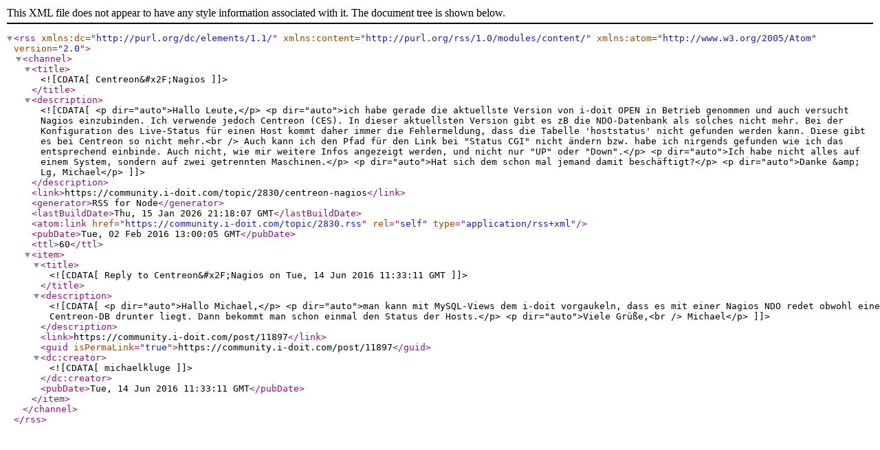

--- FILE ---
content_type: application/xml; charset=utf-8
request_url: https://community.i-doit.com/topic/2830.rss
body_size: 2171
content:
<?xml version="1.0" encoding="UTF-8"?><rss xmlns:dc="http://purl.org/dc/elements/1.1/" xmlns:content="http://purl.org/rss/1.0/modules/content/" xmlns:atom="http://www.w3.org/2005/Atom" version="2.0"><channel><title><![CDATA[Centreon&#x2F;Nagios]]></title><description><![CDATA[<p dir="auto">Hallo Leute,</p>
<p dir="auto">ich habe gerade die aktuellste Version von i-doit OPEN in Betrieb genommen und auch versucht Nagios einzubinden. Ich verwende jedoch Centreon (CES). In dieser aktuellsten Version gibt es zB die NDO-Datenbank als solches nicht mehr. Bei der Konfiguration des Live-Status für einen Host kommt daher immer die Fehlermeldung, dass die Tabelle 'hoststatus' nicht gefunden werden kann. Diese gibt es bei Centreon so nicht mehr.<br />
Auch kann ich den Pfad für den Link bei "Status CGI" nicht ändern bzw. habe ich nirgends gefunden wie ich das entsprechend einbinde. Auch nicht, wie mir weitere Infos angezeigt werden, und nicht nur "UP" oder "Down".</p>
<p dir="auto">Ich habe nicht alles auf einem System, sondern auf zwei getrennten Maschinen.</p>
<p dir="auto">Hat sich dem schon mal jemand damit beschäftigt?</p>
<p dir="auto">Danke &amp; Lg, Michael</p>
]]></description><link>https://community.i-doit.com/topic/2830/centreon-nagios</link><generator>RSS for Node</generator><lastBuildDate>Thu, 15 Jan 2026 21:18:07 GMT</lastBuildDate><atom:link href="https://community.i-doit.com/topic/2830.rss" rel="self" type="application/rss+xml"/><pubDate>Tue, 02 Feb 2016 13:00:05 GMT</pubDate><ttl>60</ttl><item><title><![CDATA[Reply to Centreon&#x2F;Nagios on Tue, 14 Jun 2016 11:33:11 GMT]]></title><description><![CDATA[<p dir="auto">Hallo Michael,</p>
<p dir="auto">man kann mit MySQL-Views dem i-doit vorgaukeln, dass es mit einer Nagios NDO redet obwohl eine Centreon-DB drunter liegt. Dann bekommt man schon einmal den Status der Hosts.</p>
<p dir="auto">Viele Grüße,<br />
Michael</p>
]]></description><link>https://community.i-doit.com/post/11897</link><guid isPermaLink="true">https://community.i-doit.com/post/11897</guid><dc:creator><![CDATA[michaelkluge]]></dc:creator><pubDate>Tue, 14 Jun 2016 11:33:11 GMT</pubDate></item></channel></rss>